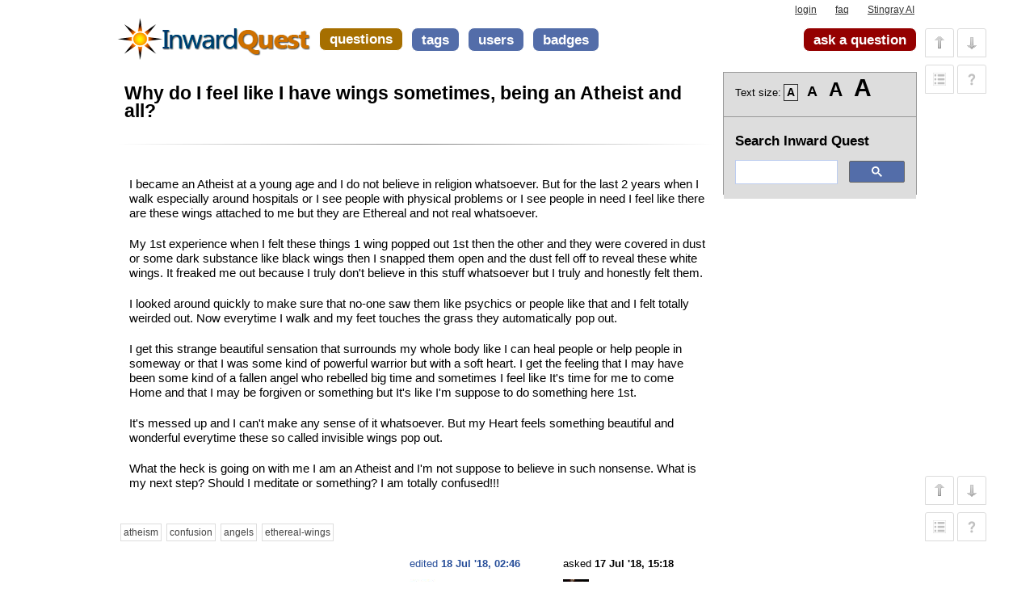

--- FILE ---
content_type: text/html; charset=utf-8
request_url: https://www.inwardquest.com/questions/102075/why-do-i-feel-like-i-have-wings-sometimes-being-an-atheist-and-all
body_size: 15734
content:
<!DOCTYPE html>
<style>#tester{display:none;}</style>
<!-- base_content.html -->

<html xmlns="https://www.w3.org/1999/xhtml">
    <head>
        <title>Why do I feel like I have wings sometimes, being an Atheist and all? | Inward Quest</title>
        <meta name="description" content="I became an Atheist at a young age and I do not believe in religion whatsoever. But for the last 2 years when I walk especially around hospitals or I see people with physical problems or I see people in need I feel like there are these wings attached to me but they are Ethereal and not real..." />
        <meta name="keywords" content="atheism,confusion,angels,ethereal-wings" />


        

        <meta property="og:site_name" content="Inward Quest" />        
        <meta property="og:description" content="I became an Atheist at a young age and I do not believe in religion whatsoever. But for the last 2 years when I walk especially around hospitals or I see people with physical problems or I see people in need I feel like there are these wings attached to me but they are Ethereal and not real..." />
        <meta property="og:title" content="Why do I feel like I have wings sometimes, being an Atheist and all?" />
        <meta property="og:url" content="https://www.inwardquest.com/questions/102075/why-do-i-feel-like-i-have-wings-sometimes-being-an-atheist-and-all" />
        <meta property="og:type" content="article" />
        <meta property="article:publisher" content="https://www.inwardquest.com" />
        <meta property="og:image" content="https://www.inwardquest.com/upfiles/iqstar.png" />
        <meta property="og:image:width" content="600" />
        <meta property="og:image:height" content="600" />


        <link rel="canonical" href="https://www.inwardquest.com/questions/102075/why-do-i-feel-like-i-have-wings-sometimes-being-an-atheist-and-all" />
        <link rel="alternate" type="application/rss+xml" title="RSS" href="/questions/102075/why-do-i-feel-like-i-have-wings-sometimes-being-an-atheist-and-all?type=rss">

        <meta http-equiv="Content-Type" content="text/html; charset=UTF-8" />
        
        <link rel="shortcut icon" href="/upfiles/favicon_7.ico" />
        <link href="/m/default/media/style/style.css" rel="stylesheet" type="text/css" />
        
        <link href="/cstyle.css" rel="stylesheet" type="text/css" />
        
        <link rel="stylesheet" type="text/css" href="https://ajax.googleapis.com/ajax/libs/jqueryui/1.12.1/themes/smoothness/jquery-ui.css" />
		<link rel="stylesheet" type="text/css" href="https://www.inwardquest.com/upfiles/resizer.css" />


        <!--[if IE 6]>
        <style type="text/css">
        img, div, a { behavior: url(/m/default/media/iepngfix/iepngfix.htc) }
        </style>
        <![endif]-->
        

		 <script src="//ajax.googleapis.com/ajax/libs/jquery/1.12.4/jquery.min.js"></script>
         <script src="https://code.jquery.com/jquery-migrate-1.4.1.min.js"></script>
         <script src="//ajax.googleapis.com/ajax/libs/jqueryui/1.12.1/jquery-ui.min.js"></script>	
        <script type="text/javascript">
        /*<![CDATA[*/

            var i18nLang = 'en';
            var appUrl = 'https://www.inwardquest.com'
            var scriptUrl = '/'
            var osqaSkin = 'default';

            var messages = {
                username: '',
                confirm: "Are you sure?",
                yes: "Yes",
                no: "No",
                message: "Message:",
                cancel: "Cancel",
                close: "Close",
                ok: "Ok",
                matching_tags_url: "/matching_tags/",
                word: "word",
                words: "words",
                character: "character",
                characters: "characters"
            }
        /*]]>*/
        </script>
        <script type="text/javascript" src="/m/default/media/js/osqa.main.js"></script>
        
        
            <!-- Google Tag Manager -->
<script>(function(w,d,s,l,i){w[l]=w[l]||[];w[l].push({'gtm.start':
new Date().getTime(),event:'gtm.js'});var f=d.getElementsByTagName(s)[0],
j=d.createElement(s),dl=l!='dataLayer'?'&l='+l:'';j.async=true;j.src=
'https://www.googletagmanager.com/gtm.js?id='+i+dl;f.parentNode.insertBefore(j,f);
})(window,document,'script','dataLayer','GTM-P4RSRVZ');</script>
<!-- End Google Tag Manager -->

<meta name="viewport" content="width=device-width, initial-scale=1.0">
<meta name="google-site-verification" content="oBmAVSmszCaDbB99YEs2QXyex77RTjslE4XGllpHezE" />
<script type="text/javascript">
var RecaptchaOptions = {
    theme : 'clean'
};
</script>
<script type="text/javascript">
window.google_analytics_uacct = "UA-39797710-3";
</script>
<meta name="google-translate-customization" content="6dfd709288f5c95f-f8777bca6dbbfcb2-g393241f4ca02013c-13"></meta>
<meta name="viewport" content="width=device-width"> </meta>
        
        
        
        <script type='text/javascript' src='/m/default/media/js/osqa.question.js'></script>
        <script type='text/javascript' src='/m/default/media/js/jquery.caret.js'></script>
        <script type='text/javascript' src='/m/default/media/js/wmd/showdown.js'></script>
        <script type='text/javascript' src='/m/default/media/js/wmd/wmd.js'></script>
        <link rel="stylesheet" type="text/css" href="/m/default/media/js/wmd/wmd.css" />

        
        

        <script type="text/javascript">
        $().ready(function(){
            $("#nav_questions").attr('className',"on");
            var answer_sort_tab = "";

            if (answer_sort_tab) {
                $("#" + answer_sort_tab).attr('className',"on");
            }

            $('#editor').TextAreaResizer();

            //toggle preview of editor
            var display = true;
            var txt = "[hide preview]";
            $('#pre-collapse').text(txt);
            $('#pre-collapse').bind('click', function(){
                txt = display ? "[show preview]" : "[hide preview]";
                display = !display;
                $('#previewer').toggle();
                $('#pre-collapse').text(txt);
            });
        });

        function submitClicked(e, f) {
            if(!(browserTester('chrome') || browserTester('safari'))) {
                $("input.submit")[0].disabled=true;
            }
            window.removeEventListener('beforeunload', beforeUnload, true);
            if (f) {                   
                    $( ":button" ).after('<img alt="Processing" src="https://www.inwardquest.com/upfiles/spinner.gif">');
                    setTimeout(
                      function()
                      {
                         f.submit();
                      }, 1);               
            }
        }

        function beforeUnload(e) {

            if($("textarea#editor")[0].value != "") {
                return yourWorkWillBeLost(e);
            }

            var commentBoxes = $("textarea.commentBox");
            for(var index = 0; index < commentBoxes.length; index++) {
                if(commentBoxes[index].value != "") {
                    return yourWorkWillBeLost(e);
                }
            }
        }
        window.addEventListener('beforeunload', beforeUnload, true);
        </script>
        <noscript>
            <style>
                .comment.not_top_scorer {
                    display: block;
                }
                .comment-form-container {
                    display: block;
                }
                .div.comment-tools {
                    display: none;
                }
            </style>
        </noscript>
          
               <style>
               div.question-body p {
               max-width: 738px;
               }
               .question-body p, .question-body pre, .question-body blockquote {
                    width: 738px;
                    padding: 10px 10px 10px 10px;
               }
               .question-body p:hover, .question-body pre:hover, .question-body blockquote:hover, .question-body li:hover, .question-body h1:hover, .question-body h2:hover, .question-body h3:hover {
               background: none repeat scroll 0 0 #FFF;
               border-left: 1px dotted #FFF;
               border-right: 1px dotted #FFF;
               }
               </style>
          

        <link rel="search" type="application/opensearchdescription+xml" href="/opensearch.xml" title="Inward Quest Search" />
        
        
        <style type="text/css">
            d-topics-list iframe {
                width: 100% !important;
            }
        </style>
    </head>
    <body>
        <!-- Google Tag Manager (noscript) -->
<noscript><iframe src="https://www.googletagmanager.com/ns.html?id=GTM-P4RSRVZ"
height="0" width="0" style="display:none;visibility:hidden"></iframe></noscript>
<!-- End Google Tag Manager (noscript) -->
        <div class="wrapper">
        
        <!-- template header.html -->


	<div id="roof">
	  
		<div id="logo">
			<a href="/">
				<img src="/upfiles/iq-logo3_3.png" title="back to home page" alt="Inward Quest - Law of Attraction, Spirituality, Mind Power Q&amp;A Forum logo"/>
			</a>
		</div>
	  
		<div id="top">
		     <a href="/account/signin/" >login</a>  <a href="/faq/" >faq</a>  <a href="https://delphi.ai/manifestinglab/manifest" >Stingray AI</a> 
		</div>

    <div id="nav">
        <a id="nav_questions" class="on" href="/questions/" >questions</a><a id="nav_unanswered" href="/questions/unanswered/" >unanswered</a><a id="nav_tags" href="/tags/" >tags</a><a id="nav_users" href="/users/" >users</a><a id="nav_badges" href="/badges/" >badges</a>
        <a id="nav_ask" href="/questions/ask/" class="special">ask a question</a>
    </div>
  </div>

  <div class="clear"></div>
  
	<div id="searchBar">
    <form action="/search/" method="get">
        <div style='display:none'><input type='hidden' name='csrfmiddlewaretoken' value='dec9d7f1a2ddc930e7aec71e8a63def7' /></div>
        <div>
            <input type="text" class="searchInput" value="" name="q" id="keywords" />
            <input type="submit" name="Submit" value="search" class="searchBtn" />
        </div>
        <div class="options">
            <input id="type-question" type="radio" value="question" name="t" 
                checked="checked" /><label for="type-question">questions</label>
            <input id="type-tag" type="radio" value="tag" name="t" /><label for="type-tag">tags</label>
            <input id="type-user" type="radio" value="user" name="t" /><label for="type-user">users</label>
        </div>
    </form>	
	</div>

	

<!-- end template header.html -->

        



<div id="wrapper">
    
    
    <div id="room">
		<div id="CALeft">
            
<!-- google_ad_section_start -->


<div class="headNormal">
    <h1><a href="/questions/102075/why-do-i-feel-like-i-have-wings-sometimes-being-an-atheist-and-all">Why do I feel like I have wings sometimes, being an Atheist and all?</a></h1>
</div>
<hr style="  border: 0;  height: 1px;  background-image: linear-gradient(to right, rgba(0, 0, 0, 0), rgba(0, 0, 0, 0.5), rgba(0, 0, 0, 0));">

<div id="main-body" class="">
    <div id="askform">
            <table style="width:100%;" id="question-table" >
                <tr>                   
                    
                    <td>
                        <div id="item-right">
                                 
                            <div class="question-body">
                                <p>I became an Atheist at a young age and I do not believe in religion whatsoever. But for the last 2 years when I walk especially around hospitals or I see people with physical problems or I see people in need I feel like there are these wings attached to me but they are Ethereal and not real whatsoever. </p>
<p>My 1st experience when I felt these things 1 wing popped out 1st then the other and they were covered in dust or some dark substance like black wings then I snapped them open and the dust fell off to reveal these white wings. It freaked me out because I truly don't believe in this stuff whatsoever but I truly and honestly felt them. </p>
<p>I looked around quickly to make sure that no-one saw them like psychics or people like that and I felt totally weirded out. Now everytime I walk and my feet touches the grass they automatically pop out. </p>
<p>I get this strange beautiful sensation that surrounds my whole body like I can heal people or help people in someway or that I was some kind of powerful warrior but with a soft heart. I get the feeling that I may have been some kind of a fallen angel who rebelled big time and sometimes I feel like It's time for me to come Home and that I may be  forgiven or something but It's like I'm suppose to do something here 1st.</p>
<p>It's messed up and I can't make any sense of it whatsoever. But my Heart feels something beautiful and wonderful everytime these so called invisible wings pop out. </p>
<p>What the heck is going on with me I am an Atheist and I'm not suppose to believe in such nonsense. What is my next step? Should I meditate or something? I am totally confused!!!</p>
                            </div>
                            <div id="question-tags" class="tags-container tags">
                                
                                    <a href="/tags/atheism/" class="post-tag tag-link-atheism"
                                        title="see questions tagged 'atheism'" rel="tag">atheism</a>
                                
                                    <a href="/tags/confusion/" class="post-tag tag-link-confusion"
                                        title="see questions tagged 'confusion'" rel="tag">confusion</a>
                                
                                    <a href="/tags/angels/" class="post-tag tag-link-angels"
                                        title="see questions tagged 'angels'" rel="tag">angels</a>
                                
                                    <a href="/tags/ethereal-wings/" class="post-tag tag-link-ethereal-wings"
                                        title="see questions tagged 'ethereal-wings'" rel="tag">ethereal-wings</a>
                                
                            </div>
                            <div id="question-controls" class="post-controls">                          
                                
                                
                            </div>
                            <div class="post-update-info-container">
                                    
<div class='post-update-info post-update-info-user'>
    <p style="line-height:12px;">
        asked
        <strong>17 Jul '18, 15:18</strong>
    </p>
    <img class="gravatar" width="32" height="32" src="https://secure.gravatar.com/avatar/e9ff6ab49c2752b4ebefc316d33af18b?s=32&amp;d=identicon&amp;r=g" alt="Moonbeam's gravatar image" />
    <p><a href="/users/5343/moonbeam">Moonbeam</a><br/>
    <span class="score" title="743 karma">743</span><span title="5 badges"><span class="silver">&#9679;</span><span class="badgecount">5</span></span><span title="34 badges"><span class="bronze">&#9679;</span><span class="badgecount">34</span></span><br />
    </p>
</div>

    <div class='post-update-info post-update-info-edited'>
        <p style="line-height:12px;">
            <a href="/revisions/102075/">
                edited
                <strong>18 Jul '18, 02:46</strong>
            </a>
        </p>
        
            <img class="gravatar" width="32" height="32" src="https://secure.gravatar.com/avatar/c53a8bc2bb29e3264fe03812cdf5de2c?s=32&amp;d=identicon&amp;r=g" alt="IQ%20Moderator's gravatar image" />
            <p><a href="/users/4035/iq-moderator">IQ Moderator ♦♦</a><br/>
            <span class="score" title="1 karma">1</span><span title="1 badges"><span class="silver">&#9679;</span><span class="badgecount">1</span></span><span title="6 badges"><span class="bronze">&#9679;</span><span class="badgecount">6</span></span></p>
        
    </div>


                            </div>
                            






<div class="comments-container" id="comments-container-102075">
    
        <a name="102319"></a>
        <div class="comment not_top_scorer" id="comment-102319" >
            <div id="post-102319-score" class="comment-score"></div>
            <div class="comment-text"><p>wow. That is such a cool experince. I dont have any answers for you. Just wanted to say thanks for sharing. It's like reading a superhero comic :) This is the first time I've ever read about someone having this kind of experience. Enjoy it.</p></div>
            <div class="comment-info" id="comment-102319-info">
                
                
                
                
                    

                <span class="comment-age">(06 Sep '18, 01:42)</span>
                <a class="comment-user userinfo" href="/users/5360/inwardlove">inwardlove</a>
                
            </div>
        </div>
    
</div>
<div id="comment-tools-102075" class="comment-tools">
    
        <span class="comments-showing">
            showing 0 of 1
        </span>
        <a href="#" class="show-all-comments-link">show 1 more comments</a>
    
    
</div>




<div class="clear"></div>
<div id="comment-102075-form-container" class="comment-form-container">
    
</div>
<div class="clear"></div>



                        </div>
                      
                    </td>
                </tr>
            </table>
             

                        
    <br/>
<a href="https://delphi.ai/manifestinglab/manifest" style="display: block; max-width: 740px;">
  <img src="https://www.inwardquest.com/upfiles/manifest-your-desires-3.png" style="max-width: 100%;">
</a>
     <br/>
      


            
                <hr/>
                <div class="tabBar">
                    <a name="sort-top"></a>
                    <div class="headQuestions">
                    5 Answers:
                    </div>
                    
<div class="tabsA"><a href="/questions/102075/why-do-i-feel-like-i-have-wings-sometimes-being-an-atheist-and-all?sort=oldest" title="oldest answers will be shown first">oldest</a><a href="/questions/102075/why-do-i-feel-like-i-have-wings-sometimes-being-an-atheist-and-all?sort=newest" title="newest answers will be shown first">newest</a><a href="/questions/102075/why-do-i-feel-like-i-have-wings-sometimes-being-an-atheist-and-all?sort=votes" class="on" title="most voted answers will be shown first">most voted</a></div>

                </div>

                
                    <a name="102083"></a>
                    <div id="answer-container-102083" class="answer accepted-answer">
                        <table style="width:100%;">
                            <tr>
                                <td style="width:30px;vertical-align:top">
                                    <div class="vote-buttons">
                                        

<a id="post-102083-upvote" title="I like this post (click again to cancel)"
    class="ajax-command post-vote up "
     href="/vote/102083/up/" rel="nofollow"> </a>
<div id="post-102083-score" class="post-score"
    title="current number of votes">
    4
</div>
<a id="post-102083-downvote" title="I dont like this post (click again to cancel)"
    class="ajax-command post-vote down"
     href="/vote/102083/down/" rel="nofollow"> </a>
                                        


    
      <a class="accept-answer on"
        title="Moonbeam has selected this answer as the correct answer"
        href="/accept_answer/102083/" rel="nofollow"> 
      </a>
    



                                    </div>
                                </td>
                                <td>
                                    <div class="item-right">
                                        <div class="answer-body">
                                            <p>I have been in the process of growing wings for years! Congratulations, you are an Earth Angel! You are an angel who came down to earth to help humanity. There are books on Earth Angels. There are actually quite a few Earth Angels. I'm in Matt Kahn's Angel Academy and Doreen Virtue wrote a book on them.</p>
<p>What do you do? There are no requirements for Earth Angels. Just like there are no requirements for being a human. You do what you feel called to do. Naturally by just how you interact with others you will help heal the planet. Yet, don't feel the need to tell everyone this secret. As an Atheist you must know how others sometimes feel about talk of God. </p>
<p>I'd say you are not even required to believe in God to be an Earth Angel. That you are conscious of the wings must be to open your mind to new realms outside the conventional.</p>
                                        </div>
                                        <div class="answer-controls post-controls">
                                            
<span class="action-link"><a rel="nofollow" title="permanent link to this answer" class="ajax-command withprompt  copy" href="/answer_link/102083/">link</a></span>
                                            

                                        </div>
                                        <div class="post-update-info-container">
                                            
<div class='post-update-info post-update-info-user'>
    <p style="line-height:12px;">
        answered
        <strong>20 Jul '18, 00:20</strong>
    </p>
    <img class="gravatar" width="32" height="32" src="https://secure.gravatar.com/avatar/b9c2ea5210ebd625a1590fef1f497ba9?s=32&amp;d=identicon&amp;r=g" alt="Igot7's gravatar image" />
    <p><a href="/users/5229/igot7">Igot7</a><br/>
    <span class="score" title="756 karma">756</span><span title="30 badges"><span class="bronze">&#9679;</span><span class="badgecount">30</span></span><br />
    </p>
</div>


                                        </div>
                                        






<div class="comments-container" id="comments-container-102083">
    
        <a name="102090"></a>
        <div class="comment not_top_scorer" id="comment-102090" >
            <div id="post-102090-score" class="comment-score"></div>
            <div class="comment-text"><p>Thanks Igot7 I do appreciate and respect your answer. It's a little overwhelming for me at times accepting all that has been happening to me lately but fortunately, I do have an open mind and have been fighting my rational mind while trying to make sense of it all. A big part of me agrees with you that I should have kept this secret to myself as to not expose myself like I did. I had no idea that there are others like me let alone Angel Academies which is arousing my curiosity.</p></div>
            <div class="comment-info" id="comment-102090-info">
                
                
                
                
                    

                <span class="comment-age">(21 Jul '18, 05:01)</span>
                <a class="comment-user userinfo" href="/users/5343/moonbeam">Moonbeam</a>
                
            </div>
        </div>
    
        <a name="102164"></a>
        <div class="comment" id="comment-102164" >
            <div id="post-102164-score" class="comment-score">1</div>
            <div class="comment-text"><p><a rel="nofollow" href="https://www.inwardquest.com/users/5229/igot7"></a><a rel="nofollow" href="/users/5229/igot7"></a><a rel="nofollow" href="/users/5229/igot7">@Igot7</a> I have been doing some meditations lately and I believe you are right I AM an <strong><em>Earth Angel</em></strong>. Now I understand why I received <strong><em>The Healing Orange Ball of Light</em></strong>. It is one of the things that I longed for so much, which is the love of healing people in need. I have re-awakened and found a guide to work with me in the higher realms. My life is quickly changing and I thank you for helping me become aware of who I truly am.</p></div>
            <div class="comment-info" id="comment-102164-info">
                
                
                
                
                    

                <span class="comment-age">(29 Jul '18, 16:43)</span>
                <a class="comment-user userinfo" href="/users/5343/moonbeam">Moonbeam</a>
                
            </div>
        </div>
    
        <a name="102165"></a>
        <div class="comment" id="comment-102165" >
            <div id="post-102165-score" class="comment-score">1</div>
            <div class="comment-text"><p><a rel="nofollow" href="https://www.inwardquest.com/users/5229/igot7"></a><a rel="nofollow" href="/users/5229/igot7">@Igot7</a> - I also have other gifts which I brought with me into this incarnation as I am quickly becoming aware of. During one of my meditations I came across other <strong><em>Earth Angels</em></strong> who have been here for awhile and who are going to help me. You are right there are many of us on this planet worldwide to assist Earth into a global <strong><em>Awakening</em></strong> or <strong><em>Shift in consciousness</em></strong>. If you have any links or advice for me it would be greatly appreciated.</p></div>
            <div class="comment-info" id="comment-102165-info">
                
                
                
                
                    

                <span class="comment-age">(29 Jul '18, 16:57)</span>
                <a class="comment-user userinfo" href="/users/5343/moonbeam">Moonbeam</a>
                
            </div>
        </div>
    
</div>
<div id="comment-tools-102083" class="comment-tools">
    
        <span class="comments-showing">
            showing 2 of 3
        </span>
        <a href="#" class="show-all-comments-link">show 1 more comments</a>
    
    
</div>




<div class="clear"></div>
<div id="comment-102083-form-container" class="comment-form-container">
    
</div>
<div class="clear"></div>



                                    </div>
                                </td>
                            </tr>
                        </table>
                    </div>                           
               
                    <a name="102118"></a>
                    <div id="answer-container-102118" class="answer ">
                        <table style="width:100%;">
                            <tr>
                                <td style="width:30px;vertical-align:top">
                                    <div class="vote-buttons">
                                        

<a id="post-102118-upvote" title="I like this post (click again to cancel)"
    class="ajax-command post-vote up "
     href="/vote/102118/up/" rel="nofollow"> </a>
<div id="post-102118-score" class="post-score"
    title="current number of votes">
    3
</div>
<a id="post-102118-downvote" title="I dont like this post (click again to cancel)"
    class="ajax-command post-vote down"
     href="/vote/102118/down/" rel="nofollow"> </a>
                                        


    



                                    </div>
                                </td>
                                <td>
                                    <div class="item-right">
                                        <div class="answer-body">
                                            <p><em>What the heck is going on with me I am an Atheist and I'm not suppose to believe in such nonsense. What is my next step? Should I meditate or something? I am totally confused!!!</em></p>
<p>you really are grasping on to this label that you have put on yourself being an atheist 'and all'- obviously reading all of your questions i can solve this situation for you very quickly.</p>
<p><strong><em>you are not an atheist anymore.</em></strong> </p>
<p>that time has passed. there have been several occurrences in your life that have changed your perception of things and now you are exploring the change inside yourself, holding on to labels you have stuck to before these changes is not only slowing you down from actually understanding yourself, it also looks silly. </p>
<p>the very reason people are naming themselves atheists, in my opinion, is because they refuse to go with the religious stream- which has its faults i think, and they want the freedom to say that they do not agree with what society wants them to agree with, just because society wants them to and they themselves have no evidence or proof of such- but what you are doing now is quite the same, by sticking to this label of atheism you are actually doing exactly what the religious are doing- denouncing everything outside of itself and firmly staying put in their own made-up labels and not wanting anything to do with others nor acknowledging that there even is something else- dont be like that, like them- isnt that why standard religion and the church is so distant to what you know to be true? try opening your heart to all possibilities- even those that are different to what you say you are- being an atheist <strong>and all</strong>.</p>
<p><strong>P.S. meditation is <em>always</em> a good idea.</strong><br>
</p>
                                        </div>
                                        <div class="answer-controls post-controls">
                                            
<span class="action-link"><a rel="nofollow" title="permanent link to this answer" class="ajax-command withprompt  copy" href="/answer_link/102118/">link</a></span>
                                            

                                        </div>
                                        <div class="post-update-info-container">
                                            
<div class='post-update-info post-update-info-user'>
    <p style="line-height:12px;">
        answered
        <strong>25 Jul '18, 06:37</strong>
    </p>
    <img class="gravatar" width="32" height="32" src="https://secure.gravatar.com/avatar/d382df9353ebea44585ae2b9716ff33d?s=32&amp;d=identicon&amp;r=g" alt="Januaryfeelings's gravatar image" />
    <p><a href="/users/5154/januaryfeelings">Januaryfeelings</a><br/>
    <span class="score" title="1461 karma"><span class="">1.5k</span></span><span title="3 badges"><span class="silver">&#9679;</span><span class="badgecount">3</span></span><span title="26 badges"><span class="bronze">&#9679;</span><span class="badgecount">26</span></span><br />
    </p>
</div>

    <div class='post-update-info post-update-info-edited'>
        <p style="line-height:12px;">
            <a href="/revisions/102118/">
                edited
                <strong>25 Jul '18, 06:42</strong>
            </a>
        </p>
        
    </div>


                                        </div>
                                        






<div class="comments-container" id="comments-container-102118">
    
        <a name="102126"></a>
        <div class="comment" id="comment-102126" >
            <div id="post-102126-score" class="comment-score">1</div>
            <div class="comment-text"><p>Thank you Januaryfeelings for opening my eyes. You're absolutely right I have been using my belief system as an excuse and as a shield from truly opening up my heart mind and soul to the spiritual realm.</p></div>
            <div class="comment-info" id="comment-102126-info">
                
                
                
                
                    

                <span class="comment-age">(26 Jul '18, 14:36)</span>
                <a class="comment-user userinfo" href="/users/5343/moonbeam">Moonbeam</a>
                
            </div>
        </div>
    
</div>
<div id="comment-tools-102118" class="comment-tools">
    
    
</div>




<div class="clear"></div>
<div id="comment-102118-form-container" class="comment-form-container">
    
</div>
<div class="clear"></div>



                                    </div>
                                </td>
                            </tr>
                        </table>
                    </div>                           
               
                    <a name="102135"></a>
                    <div id="answer-container-102135" class="answer ">
                        <table style="width:100%;">
                            <tr>
                                <td style="width:30px;vertical-align:top">
                                    <div class="vote-buttons">
                                        

<a id="post-102135-upvote" title="I like this post (click again to cancel)"
    class="ajax-command post-vote up "
     href="/vote/102135/up/" rel="nofollow"> </a>
<div id="post-102135-score" class="post-score"
    title="current number of votes">
    3
</div>
<a id="post-102135-downvote" title="I dont like this post (click again to cancel)"
    class="ajax-command post-vote down"
     href="/vote/102135/down/" rel="nofollow"> </a>
                                        


    



                                    </div>
                                </td>
                                <td>
                                    <div class="item-right">
                                        <div class="answer-body">
                                            <p>he can't fathom such a<br>
magnificent being as<br>
**** sapiens by chance,<br>
order is in all that of nature</p>
<p>flying serpents perhaps<br>
once upon a time</p>
                                        </div>
                                        <div class="answer-controls post-controls">
                                            
<span class="action-link"><a rel="nofollow" title="permanent link to this answer" class="ajax-command withprompt  copy" href="/answer_link/102135/">link</a></span>
                                            

                                        </div>
                                        <div class="post-update-info-container">
                                            
<div class='post-update-info post-update-info-user'>
    <p style="line-height:12px;">
        answered
        <strong>26 Jul '18, 18:59</strong>
    </p>
    <img class="gravatar" width="32" height="32" src="https://secure.gravatar.com/avatar/7fce476a41486902cbf77e71aed32675?s=32&amp;d=identicon&amp;r=g" alt="fred's gravatar image" />
    <p><a href="/users/594/fred">fred</a><br/>
    <span class="score" title="19704 karma"><span class="">19.7k</span></span><span title="1 badges"><span class="badge1">&#9679;</span><span class="badgecount">1</span></span><span title="7 badges"><span class="silver">&#9679;</span><span class="badgecount">7</span></span><span title="6 badges"><span class="bronze">&#9679;</span><span class="badgecount">6</span></span><br />
    </p>
</div>


                                        </div>
                                        






<div class="comments-container" id="comments-container-102135">
    
        <a name="102229"></a>
        <div class="comment" id="comment-102229" >
            <div id="post-102229-score" class="comment-score"></div>
            <div class="comment-text"><p>did the word **** just got bleeped here?</p></div>
            <div class="comment-info" id="comment-102229-info">
                
                
                
                
                    

                <span class="comment-age">(12 Aug '18, 17:08)</span>
                <a class="comment-user userinfo" href="/users/5154/januaryfeelings">Januaryfeelings</a>
                
            </div>
        </div>
    
        <a name="102230"></a>
        <div class="comment not_top_scorer" id="comment-102230" >
            <div id="post-102230-score" class="comment-score"></div>
            <div class="comment-text"><p>it did lol- we should know better at a law of attraction website where homosapiens should not be a swear word im literally cry laughing here</p></div>
            <div class="comment-info" id="comment-102230-info">
                
                
                
                
                    

                <span class="comment-age">(12 Aug '18, 17:09)</span>
                <a class="comment-user userinfo" href="/users/5154/januaryfeelings">Januaryfeelings</a>
                
            </div>
        </div>
    
        <a name="102231"></a>
        <div class="comment" id="comment-102231" >
            <div id="post-102231-score" class="comment-score">1</div>
            <div class="comment-text"><p>thank you, the intention of the space<br>
was for need to see diversity</p></div>
            <div class="comment-info" id="comment-102231-info">
                
                
                
                
                    

                <span class="comment-age">(12 Aug '18, 19:14)</span>
                <a class="comment-user userinfo" href="/users/594/fred">fred</a>
                
            </div>
        </div>
    
</div>
<div id="comment-tools-102135" class="comment-tools">
    
        <span class="comments-showing">
            showing 2 of 3
        </span>
        <a href="#" class="show-all-comments-link">show 1 more comments</a>
    
    
</div>




<div class="clear"></div>
<div id="comment-102135-form-container" class="comment-form-container">
    
</div>
<div class="clear"></div>



                                    </div>
                                </td>
                            </tr>
                        </table>
                    </div>                           
               
                    <a name="102089"></a>
                    <div id="answer-container-102089" class="answer ">
                        <table style="width:100%;">
                            <tr>
                                <td style="width:30px;vertical-align:top">
                                    <div class="vote-buttons">
                                        

<a id="post-102089-upvote" title="I like this post (click again to cancel)"
    class="ajax-command post-vote up "
     href="/vote/102089/up/" rel="nofollow"> </a>
<div id="post-102089-score" class="post-score"
    title="current number of votes">
    2
</div>
<a id="post-102089-downvote" title="I dont like this post (click again to cancel)"
    class="ajax-command post-vote down"
     href="/vote/102089/down/" rel="nofollow"> </a>
                                        


    



                                    </div>
                                </td>
                                <td>
                                    <div class="item-right">
                                        <div class="answer-body">
                                            <p>You could have told us about those wings without mentioning that your are an atheist.  Yet, you did mention it!  This is perhaps a clue to what may be going on. You are having a mystical experience, no doubt of that. But can a person have such an experience while being atheist? It is hard to believe one thing without the other- you can feel the wings, and yet they are outside normal experience. I imagine that you have heard of angels, and that maybe they have wings.  I suppose that all of this is challenging your belief system. Can one be an atheist and have spiritual experiences? I don't know, but I have to call this a spiritual experience.</p>
<p>I believe that people have auras, which is energy surrounding the body. I use this energy when I do Reiki healings. I suppose you could go as far as to believe that the aura exists without any belief in a deity. Usually, though, people who can feel and use the aura are deists of some sort. I have never heard of someone feeling these wings without feeling also a connection to a Higher Power. </p>
<p>What I suggest will perhaps cause you to examine your belief system. What use would you have for feeling these wings other than for a spiritual purpose? You are not hallucinating. This feeling is real. So may be you are being led to spiritual path. That is probably pretty scary, I am sure. But try not to be too worried about it. It sounds like you are being led to an awareness of other people in need. Angels help people in need, and often surround these people to help them. I would just pay attention to when you do feel these wings, and try to make a connection to this feeling and your surroundings. If you are being led to something, try just going with it. It cannot hurt.</p>
<p>My spirituality has pulled me forward into some great experiences. I really have not been hurt by going with what I feel. One day, I was sitting with Wade in his bedroom at his parent's house. I suddenly felt that someone was peering over my right shoulder, and pointing to his desk. I gave into in to it, and told Wade that someone was telling me that something important that Wade needed was hidden on his desk. That desk was full of stuff, including a stack of spiral notebooks. I was directed to tell him to look in those notebooks for what he was missing. Sure enough, in the second notebook, some important documents were there. Wade had forgotten that he had put them there. </p>
<p>I cannot explain this experience without believing that someone outside of existence was directing me. Perhaps you are being directed, too! Just yield to it, and stay open-minded. Who knows what will come next? Good luck!</p>
<p>Blessings, </p>
<p>Jaianniah</p>
                                        </div>
                                        <div class="answer-controls post-controls">
                                            
<span class="action-link"><a rel="nofollow" title="permanent link to this answer" class="ajax-command withprompt  copy" href="/answer_link/102089/">link</a></span>
                                            

                                        </div>
                                        <div class="post-update-info-container">
                                            
<div class='post-update-info post-update-info-user'>
    <p style="line-height:12px;">
        answered
        <strong>21 Jul '18, 02:58</strong>
    </p>
    <img class="gravatar" width="32" height="32" src="https://secure.gravatar.com/avatar/60cfe8b2cb886b214245c072e81d584f?s=32&amp;d=identicon&amp;r=g" alt="Jaianniah's gravatar image" />
    <p><a href="/users/300/jaianniah">Jaianniah</a><br/>
    <span class="score" title="37805 karma"><span class="">37.8k</span></span><span title="27 badges"><span class="badge1">&#9679;</span><span class="badgecount">27</span></span><span title="301 badges"><span class="silver">&#9679;</span><span class="badgecount">301</span></span><span title="610 badges"><span class="bronze">&#9679;</span><span class="badgecount">610</span></span><br />
    </p>
</div>


                                        </div>
                                        






<div class="comments-container" id="comments-container-102089">
    
        <a name="102097"></a>
        <div class="comment" id="comment-102097" >
            <div id="post-102097-score" class="comment-score"></div>
            <div class="comment-text"><p>Thanks Jaianniah for your answer in the matter at hand. I am just as confused as you are. In my youth I studied meditation and one of my Sifu's tried to open my mind to a world which has always been. I realize that the wings thingy may be symbolic and nothing more eventhough they feel so real. I do have a passion for helping others and wish that I can do more. I know that I am indeed limited but I sometimes feel like these so called wings are possibly there to help me eliminate my limited mind.</p></div>
            <div class="comment-info" id="comment-102097-info">
                
                
                
                
                    

                <span class="comment-age">(22 Jul '18, 03:13)</span>
                <a class="comment-user userinfo" href="/users/5343/moonbeam">Moonbeam</a>
                
            </div>
        </div>
    
</div>
<div id="comment-tools-102089" class="comment-tools">
    
    
</div>




<div class="clear"></div>
<div id="comment-102089-form-container" class="comment-form-container">
    
</div>
<div class="clear"></div>



                                    </div>
                                </td>
                            </tr>
                        </table>
                    </div>                           
               
                    <a name="102095"></a>
                    <div id="answer-container-102095" class="answer ">
                        <table style="width:100%;">
                            <tr>
                                <td style="width:30px;vertical-align:top">
                                    <div class="vote-buttons">
                                        

<a id="post-102095-upvote" title="I like this post (click again to cancel)"
    class="ajax-command post-vote up "
     href="/vote/102095/up/" rel="nofollow"> </a>
<div id="post-102095-score" class="post-score"
    title="current number of votes">
    2
</div>
<a id="post-102095-downvote" title="I dont like this post (click again to cancel)"
    class="ajax-command post-vote down"
     href="/vote/102095/down/" rel="nofollow"> </a>
                                        


    



                                    </div>
                                </td>
                                <td>
                                    <div class="item-right">
                                        <div class="answer-body">
                                            <p>Being an atheist, but feeling a pull toward the spiritual, you may be interested in Buddhism. There are different types, some like Tibetan Buddhism believe in many Gods, but others don't believe in God at all. Check out this link.</p>
<p><a rel="nofollow" href="http://www.buddhanet.net/ans73.htm">http://www.buddhanet.net/ans73.htm</a></p>
<p>But there are many stories the Buddha did miracles like Jesus did. </p>
<p>God is called many things, super-consciousness, universal-consciousness, unified-field, even the Matrix. </p>
<p>Science has found that matter is sometimes waves, so it can be frequency or what we call matter. Using quantum physics, you could say they found the beginning. I'll get back to that momentarily, they also found their expectation or observation changed the outcome. There is an old mystery school saying, thought directs energy. Thought creates frequency, this thought could be thought of as the word of creation. So if thought directs energy and energy becomes matter then we have the beginning, all is chaotic frequency, the thought comes in and entrains this frequency into organization that becomes matter. </p>
<p>So we know if we are constantly affecting our environment by our thought or to use old word understanding our word, we can through directed focus affect matter as we focus and believe. If however we do not believe we will have an affect, we will not. Henry Ford said, "I believe I can, or I believe I can't, either way I'm correct." Harry Palmer said, "Everything we experience is because of what we believe, unless we believe it isn't, then it isn't, which means it is."</p>
<p>Now, if we look at all existence as energy and frequency, thought controls energy and frequency then it stands to reason thought is over existence. If thought is over existence then there is the being that we are that could be called the child being and the over being of pure consciousness the adult being, these could be seen as two but are really two frequencies of one existence. Sort of like you must climb the trunk of a tree to get to the branches. So if we think our selves as that which affects the universal-mind and that universal-mind affects matter, we see that we affect that which we focus on with intent and belief that will be done.</p>
<p>Those that were awakened like Jesus or Buddha affected reality directly, those that believed themselves separate and believed a separate higher being will answer, prayed and their prayers are answered.</p>
<p>The reason why, as Jesus said, it was your faith. In other words their belief that what they wanted would be done. In other words their word coupled with their belief was their focus thus affecting the higher consciousness to affect reality, and so it was answered. </p>
<p>We have various levels of consciousness, each affects all, we have the Unconscious sleep state also Subconscious that has beliefs and fears, the Waking Conscious, that is the fully alert, fully aware of what is around state. Now if we take that further there is the Christ consciousness and finally the God Consciousness. </p>
<p>Our awareness resides in whatever consciousness we happen to be using, for example while dreaming in sleep we are not even aware that the waking conscious exist let alone experiencing being it. </p>
<p>Those that meditate can get to those higher levels. Also another thing, what we see, hear, feel and taste are very limited band width of frequency. We can't see in the ultra-violet or the Infrared that does not mean nothing exist in those frequencies, we just can't see what is there in those frequencies. We can't see radio frequencies but we can hear them. This doesn't mean that if we had somehow eyes that could see those frequencies that there wouldn't be something to see. As a matter of fact sound frequencies can be seen as intricate patterns in sand on speakers. So this shows there is something to be seen by the affect it has. </p>
<p>So because you feel these wings and you saw them in your mind because you described them, if others can't see them does that mean they are not there?</p>
                                        </div>
                                        <div class="answer-controls post-controls">
                                            
<span class="action-link"><a rel="nofollow" title="permanent link to this answer" class="ajax-command withprompt  copy" href="/answer_link/102095/">link</a></span>
                                            

                                        </div>
                                        <div class="post-update-info-container">
                                            
<div class='post-update-info post-update-info-user'>
    <p style="line-height:12px;">
        answered
        <strong>22 Jul '18, 00:17</strong>
    </p>
    <img class="gravatar" width="32" height="32" src="https://secure.gravatar.com/avatar/cc5cd377f2f5dc194734d635163bb8d4?s=32&amp;d=identicon&amp;r=g" alt="Wade%20Casaldi's gravatar image" />
    <p><a href="/users/272/wade-casaldi">Wade Casaldi</a><br/>
    <span class="score" title="36953 karma"><span class="">37.0k</span></span><span title="6 badges"><span class="badge1">&#9679;</span><span class="badgecount">6</span></span><span title="49 badges"><span class="silver">&#9679;</span><span class="badgecount">49</span></span><span title="112 badges"><span class="bronze">&#9679;</span><span class="badgecount">112</span></span><br />
    </p>
</div>

    <div class='post-update-info post-update-info-edited'>
        <p style="line-height:12px;">
            <a href="/revisions/102095/">
                edited
                <strong>22 Jul '18, 00:26</strong>
            </a>
        </p>
        
    </div>


                                        </div>
                                        






<div class="comments-container" id="comments-container-102095">
    
        <a name="102096"></a>
        <div class="comment" id="comment-102096" >
            <div id="post-102096-score" class="comment-score">1</div>
            <div class="comment-text"><p><a rel="nofollow" href="/users/272/wade-casaldi">@Wade Casaldi</a>- I like your answer better than mine! This question makes me think of William James book, "The Varieties of Religious Experience". James talks about spirituality as being on a continuum from "Good Deeds" all the way to the Mystical experience of Spirit. I recommend this book to anyone wondering about how God is revealed in man. Thank you, Wade! ♥♥♥</p></div>
            <div class="comment-info" id="comment-102096-info">
                
                
                
                
                    

                <span class="comment-age">(22 Jul '18, 00:45)</span>
                <a class="comment-user userinfo" href="/users/300/jaianniah">Jaianniah</a>
                
            </div>
        </div>
    
        <a name="102098"></a>
        <div class="comment" id="comment-102098" >
            <div id="post-102098-score" class="comment-score">1</div>
            <div class="comment-text"><p>Thank you Wade for your answer. You tickled my rational mind with quantum physics and I do appreciate it immensely. But in truth all the answers were perfect for me as I needed to see all perspectives in order to fully understand my so called dilemma at hand and to embrace viewpoints unbeknownst to me. You are clearly very educated and I was to say the least very inspired by your words of logic and the use of physics to clearly explain what is and what is not. Which IS.</p></div>
            <div class="comment-info" id="comment-102098-info">
                
                
                
                
                    

                <span class="comment-age">(22 Jul '18, 03:48)</span>
                <a class="comment-user userinfo" href="/users/5343/moonbeam">Moonbeam</a>
                
            </div>
        </div>
    
        <a name="102099"></a>
        <div class="comment not_top_scorer" id="comment-102099" >
            <div id="post-102099-score" class="comment-score"></div>
            <div class="comment-text"><p>I am glad to help, I decided to approach the esoteric from a logic point to bring it closer to you for understanding what most in religion just accept on faith.</p></div>
            <div class="comment-info" id="comment-102099-info">
                
                
                
                
                    

                <span class="comment-age">(22 Jul '18, 05:53)</span>
                <a class="comment-user userinfo" href="/users/272/wade-casaldi">Wade Casaldi</a>
                
            </div>
        </div>
    
</div>
<div id="comment-tools-102095" class="comment-tools">
    
        <span class="comments-showing">
            showing 2 of 3
        </span>
        <a href="#" class="show-all-comments-link">show 1 more comments</a>
    
    
</div>




<div class="clear"></div>
<div id="comment-102095-form-container" class="comment-form-container">
    
</div>
<div class="clear"></div>



                                    </div>
                                </td>
                            </tr>
                        </table>
                    </div>                           
                  
            
          <!-- google_ad_section_end -->
          
          
          <a href="https://www.inwardquest.com/account/local/register/"><img src="https://www.inwardquest.com/upfiles/signup.jpg" alt="Click here to create a free account"></a>
          
        <div id="warning"><p>If you are seeing this message then the Inward Quest system has noticed that your web browser is behaving in an unusual way and is now blocking your active participation in this site for security reasons. As a result, among other things, you may find that you are unable to answer any questions or leave any comments. Unusual browser behavior is often caused by add-ons (ad-blocking, privacy etc) that interfere with the operation of our website. If you have installed these kinds of add-ons, we suggest you disable them for this website</p></div>  
        <form id="fmanswer" action="/questions/102075/answer/" method="post" style="display:none"><div style='display:none;'><input type='hidden' id='csrfmiddlewaretoken' name='csrfmiddlewaretoken' value='dec9d7f1a2ddc930e7aec71e8a63def7' /></div>
            <div style='display:none'><input type='hidden' name='csrfmiddlewaretoken' value='dec9d7f1a2ddc930e7aec71e8a63def7' /></div>
            <div style="clear:both">
            </div>
          
            
                <div style="padding:10px 0 0 0;">
                    <div class="headNormal">
                        
                            Your answer
                        
                    </div>
                </div>
                

                <div id="description" class="" >
                    <div id="wmd-button-bar" class="wmd-panel"></div>
                    <textarea rows="10" cols="40" name="text" id="editor"></textarea>
                    <div id="preview-toggle" class="preview-toggle">
                        <table width="100%">
                            <tr>
                                <td>
                                    <span id="pre-collapse"
                                        title="Toggle the real time Markdown editor preview">
                                            toggle preview
                                    </span>
                                </td>
                                <td style="text-align: right;" id="editor-metrics"></td>
                                
                                <td style="text-align:right;">
                                    <input type="checkbox" name="wiki" id="id_wiki" />
                                    <span style="font-weight:normal;cursor:help"
                                        title="if you choose community wiki option, the question and answer do not generate points and name of author will not be shown">
                                            <label for="id_wiki">community wiki</label>
                                    </span>
                                </td>
                                
                            </tr>
                      
                        </table>
                    </div>
                    
                    <div id="previewer" class="wmd-preview"></div>
                </div>

                 
              
                <p><span class="form-error"></span></p>
                <input id="answer-button" type="button"
                    
                        value="Login/Signup to Post Your Answer"
                    
                    class="submit" style="float:left;display:none" onclick="submitClicked(event, this.form)"/>
            
        </form>
          
    </div>
</div>


<br/>
<br/>
<br/>
<br/>
<br/>








        </div>
		<div id="CARight">
            


<!--
<div style="height: 500px; display: flex; justify-content: center; align-items: center;">
     <a href="https://www.delphi.ai/manifestinglab/manifest">
         <img src="https://www.inwardquest.com/upfiles/stingrayiq500.png" alt="">
     </a>
</div>
-->

     <div STYLE="background: none repeat scroll 0 0 #ddd;
    border: 1px solid #999;
    margin-bottom: 9px;height:150px;" id="search_box">
     <div id="textsizer-classnames" STYLE="padding: 10px 0px 0px 14px;" >
<p>Text size:</p>
<ul class=textresizer>
<li><a href="#nogo" class=small-text title=Small>A</a></li>
<li><a href="#nogo" class=medium-text title=Medium>A</a></li>
<li><a href="#nogo" class=large-text title="Large: For mobile devices">A</a></li>
<li><a href="#nogo" class=larger-text title="Larger: For mobile devices">A</a></li>
</ul>
</div>
<hr style="border-color: #999999; border-style: solid none none;" />
     <h1 STYLE="padding: 0px 0px 0px 14px;">Search Inward Quest</h1>
<script>
  (function() {
    var cx = 'partner-pub-0516592177500739:4705259232';
    var gcse = document.createElement('script');
    gcse.type = 'text/javascript';
    gcse.async = true;
    gcse.src = (document.location.protocol == 'https:' ? 'https:' : 'http:') +
        '//www.google.com/cse/cse.js?cx=' + cx;
    var s = document.getElementsByTagName('script')[0];
    s.parentNode.insertBefore(gcse, s);
  })();
</script>
<gcse:search></gcse:search>























        </div>
        <div id="tail" style="clear:both;">
            
            
        </div>
    </div>
    <div class="spacer3"></div>
</div>

        
            
            <div id="ground">
                
                    <div style="display:none;" class="nav_up" id="nav_up" title="top of page"></div>
<div style="display:none;" class="nav_down" id="nav_down" title="last answer on page"></div>
<div style="display:none;" class="nav_up_top" id="nav_up_top"  title="top of page"></div>
<div style="display:none;" class="nav_down_top" id="nav_down_top" title="last answer on page"></div>
<div style="display:none;" class="questionslist_top" id="questionslist_top"  title="questions list"></div>
<div style="display:none;" class="questionslist_bottom" id="questionslist_bottom" title="questions list"></div>
<div style="display:none;" class="random_top" id="random_top"  title="random question"><div id="spinnerrandom_top" class="spinner" style="display:none; vertical-align: middle;"><img src="https://www.inwardquest.com/upfiles/spinner.gif" alt="Loading"/></div></div>
<div style="display:none;" class="random_bottom" id="random_bottom" title="random question"><div id="spinnerrandom_bottom" class="spinner" style="display:none; vertical-align: middle;"><img src="https://www.inwardquest.com/upfiles/spinner.gif" alt="Loading"/></div></div>




<!--<div id='outbrain'>	-->
    <div>
<br/>
<hr style="margin:0px">
<br/>

<h1 class="subtitle" align="left">Related Questions</h1>
<div class="questions-related" align="left">
<ul>

    <li>
        <a href="/questions/10560/the-merkaba-is-it-the-wheel-within-the-wheel-that-the-bible-talks-about">The Merkaba : Is it the wheel within the wheel that the bible talks about?</a>
    </li> 

    <li>
        <a href="/questions/83982/what-do-you-guys-believe-about-recurring-number-sequences-calling-from-a-higher-power-vibrational-alignment-or-just-nonsense">What do you guys believe about recurring number sequences? Calling from a higher power, vibrational alignment or just nonsense?</a>
    </li> 

    <li>
        <a href="/questions/102100/has-anyone-ever-experienced-or-knows-something-about-the-healing-orange-ball-of-light">Has anyone ever experienced or knows something about the Healing Orange Ball of Light?</a>
    </li> 

    <li>
        <a href="/questions/13085/is-fear-a-spirit-if-so-are-other-emotions-spirits-too">Is fear a spirit? If so, are other emotions spirits too?</a>
    </li> 

    <li>
        <a href="/questions/96713/number-synchronicity-what-is-it-trying-to-tell-me">Number Synchronicity, What is it trying to tell me?</a>
    </li> 

    <li>
        <a href="/questions/102112/should-i-be-here-on-inward-quest-searching-for-answers-being-an-atheist-and-all">Should I be here on Inward Quest searching for answers being an Atheist and all?</a>
    </li> 

    <li>
        <a href="/questions/16371/how-do-i-develop-the-power-of-seeing">How do I develop the power of &#39;seeing&#39;?</a>
    </li> 

</ul>
</div>





<table align="left" width='762px'>
<tr>
<td align="center">
<div id="linksfooter">
<div>
    <div class="footerLinks" ><a href="https://www.inwardquest.com">home</a> <span class="link-separator"> |</span> </span>
	<a href="/privacy/">privacy</a> <span class="link-separator"> |</span> 
	<a href="/upfiles/disclaimer.html">disclaimer</a> <span class="link-separator"> |</span> 
	<a href="/about/">about</a> <span class="link-separator"> |</span> 
	<a href="/faq/">faq</a> |</span> 
    <a href="https://www.facebook.com/InwardQuestForum" rel="nofollow">facebook</a> |</span> 
    <a href="https://manifestinglab.com/website">manifesting lab</a></span> 
    </div>
</div>
 </div>


                
            </div>
</td>
</tr>
</table>



<noscript>
  <div style="position: fixed; top: 0px; left: 0px; z-index: 3000; 
                height: 100%; width: 100%; background-color: #FFFFFF">
<p align="center" style="background-color:#ffff90;padding: 0em .5em 0em .5em"><strong>WARNING:</strong> You must <a href="https://www.enable-javascript.com/" target="_blank"><u>enable JavaScript in your web browser</u></a> to view Inward Quest</p>
    </div>
</noscript>
<script type="text/javascript" src="https://www.inwardquest.com/upfiles/jquery.hoverflow.min.js"></script> 
 <script src="https://www.inwardquest.com/upfiles/waypoints.min.js"></script>
 <script src="https://www.inwardquest.com/upfiles/waypoints-infinite.min.js"></script>
 <script src="https://www.inwardquest.com/upfiles/waypoints-sticky.min.js"></script>
<script type="text/javascript" src="https://www.inwardquest.com/upfiles/iqhead.js"></script>

     
        <script type="text/javascript" src="https://www.inwardquest.com/upfiles/jquery.cookie.js" ></script>
        <script type="text/javascript" src="https://www.inwardquest.com/upfiles/jquery.textresizer.min.js" ></script>
        <script type="text/javascript" src="https://www.inwardquest.com/upfiles/resizer.js"></script>

<script type="text/javascript">
var clicky_custom = clicky_custom || {};
clicky_custom.visitor_consent = 1;

var u = GetCurrentUser();
if (u) {
  var clicky_custom = clicky_custom || {};
  clicky_custom.visitor = {
    username: u
  };

var clicky_site_ids = clicky_site_ids || [];
clicky_site_ids.push(100664270);
(function() {
  var s = document.createElement('script');
  s.type = 'text/javascript';
  s.async = true;
  s.src = '//static.getclicky.com/js';
  ( document.getElementsByTagName('head')[0] || document.getElementsByTagName('body')[0] ).appendChild( s );
})();
}
</script>
<noscript><p><img alt="Clicky" width="1" height="1" src="//in.getclicky.com/100664270ns.gif" /></p></noscript>


<br/>
<br/>
<br/>
<br/>

                
            </div>

            
        
        

        
        </div>

        <!-- Put all elements with fixed position here, IE6 fixed position fix: https://ryanfait.com/position-fixed-ie6/ -->
        <div class="notify" style="display:none">
            
                
            
            <a id="close-notify" onclick="notify.close(true)">&#215;</a>
        </div>	
    <script defer src="https://static.cloudflareinsights.com/beacon.min.js/vcd15cbe7772f49c399c6a5babf22c1241717689176015" integrity="sha512-ZpsOmlRQV6y907TI0dKBHq9Md29nnaEIPlkf84rnaERnq6zvWvPUqr2ft8M1aS28oN72PdrCzSjY4U6VaAw1EQ==" data-cf-beacon='{"version":"2024.11.0","token":"cea9ce4d21594b089b121851f813089c","r":1,"server_timing":{"name":{"cfCacheStatus":true,"cfEdge":true,"cfExtPri":true,"cfL4":true,"cfOrigin":true,"cfSpeedBrain":true},"location_startswith":null}}' crossorigin="anonymous"></script>
</body>
</html>
<!-- end template base_content.html -->
